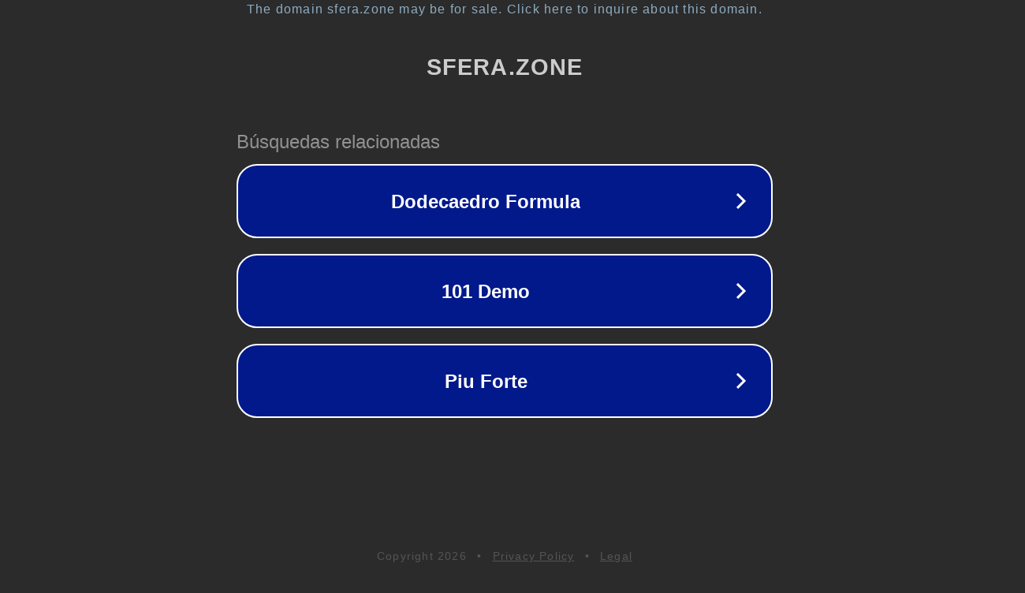

--- FILE ---
content_type: text/html; charset=utf-8
request_url: https://forum.sfera.zone/domains/forum.sfera.zone/viewtopic.php?f=3&t=17&sid=21cf6454ece37635da5efd3334237f2d&view=print
body_size: 1294
content:
<!doctype html>
<html data-adblockkey="MFwwDQYJKoZIhvcNAQEBBQADSwAwSAJBANDrp2lz7AOmADaN8tA50LsWcjLFyQFcb/P2Txc58oYOeILb3vBw7J6f4pamkAQVSQuqYsKx3YzdUHCvbVZvFUsCAwEAAQ==_Adu4WRbhqJyev6nUXXYz54d8wcz+MAOUED4GVAIo85Q257e4M6SGTFH+UV0pwKL5OeFJRu1XtXpEJl9oXGLnSw==" lang="en" style="background: #2B2B2B;">
<head>
    <meta charset="utf-8">
    <meta name="viewport" content="width=device-width, initial-scale=1">
    <link rel="icon" href="[data-uri]">
    <link rel="preconnect" href="https://www.google.com" crossorigin>
</head>
<body>
<div id="target" style="opacity: 0"></div>
<script>window.park = "[base64]";</script>
<script src="/bPyBTklBD.js"></script>
</body>
</html>
